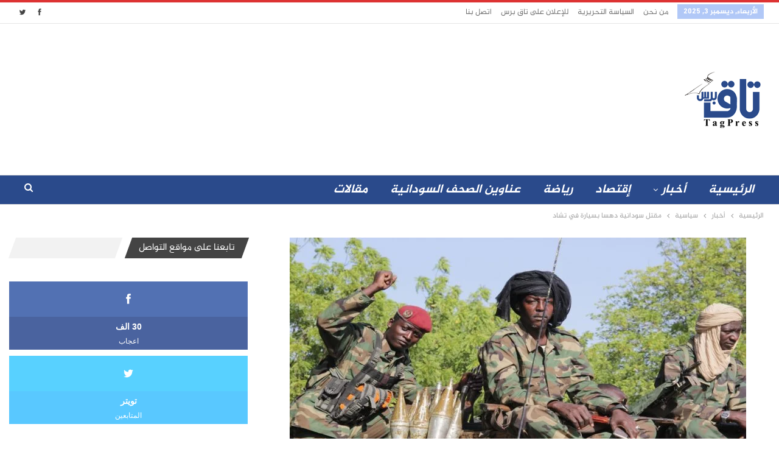

--- FILE ---
content_type: text/html; charset=UTF-8
request_url: https://www.tagpress.net/wp-admin/admin-ajax.php
body_size: -119
content:
{"status":"succeed","html":"<i class=\"bf-icon  bsfi-fire-1\"><\/i> <b class=\"number\">846<\/b>"}

--- FILE ---
content_type: text/html; charset=utf-8
request_url: https://www.google.com/recaptcha/api2/aframe
body_size: 258
content:
<!DOCTYPE HTML><html><head><meta http-equiv="content-type" content="text/html; charset=UTF-8"></head><body><script nonce="EmhJagGbOJsQIAglTjLIOQ">/** Anti-fraud and anti-abuse applications only. See google.com/recaptcha */ try{var clients={'sodar':'https://pagead2.googlesyndication.com/pagead/sodar?'};window.addEventListener("message",function(a){try{if(a.source===window.parent){var b=JSON.parse(a.data);var c=clients[b['id']];if(c){var d=document.createElement('img');d.src=c+b['params']+'&rc='+(localStorage.getItem("rc::a")?sessionStorage.getItem("rc::b"):"");window.document.body.appendChild(d);sessionStorage.setItem("rc::e",parseInt(sessionStorage.getItem("rc::e")||0)+1);localStorage.setItem("rc::h",'1764745634838');}}}catch(b){}});window.parent.postMessage("_grecaptcha_ready", "*");}catch(b){}</script></body></html>